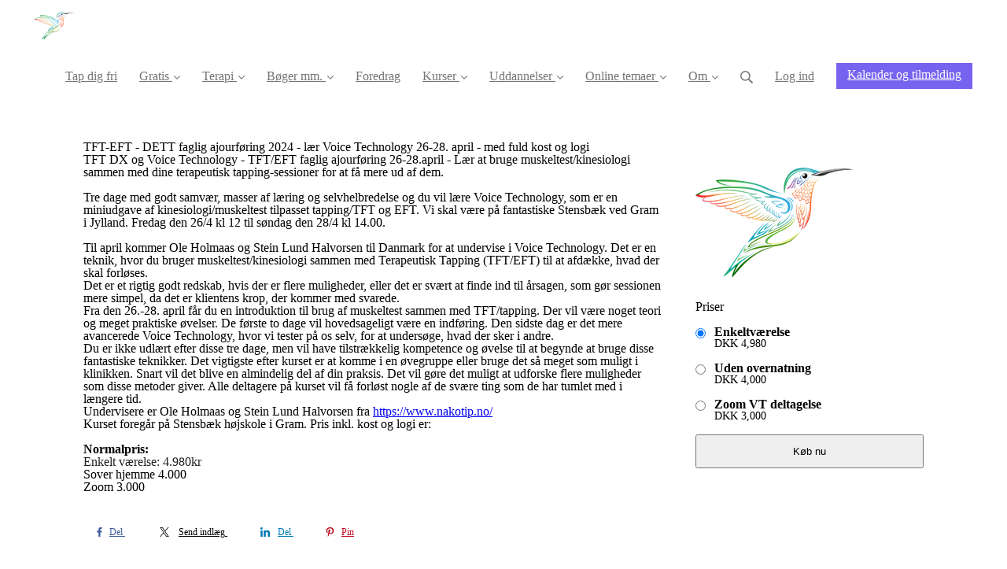

--- FILE ---
content_type: text/html; charset=utf-8
request_url: https://www.ifpf.dk/products/171047-TFT-EFT-supervision-2024-laer-Voice
body_size: 14737
content:
<!DOCTYPE html>
<html class="themed-content-root">
  <head><meta http-equiv="Content-Type" content="text/html; charset=UTF-8"><script>
//<![CDATA[

      var callbacks = []
      var waitingForLogincheck = true
      window.onLogincheckComplete = callback => {
        if (waitingForLogincheck) {
          callbacks.push(callback)
        } else {
          // Logincheck already done, call this now
          callback()
        }
      };

      function logincheck_request(url) {
        var lc = document.createElement('script'); lc.type = 'text/javascript'; lc.async = true; lc.src = url;
        var s = document.getElementsByTagName('script')[0]; s.parentNode.insertBefore(lc, s);
      }

      function logincheck_response(result) {
        if (result.token) {
          document.cookie = '_simplero_autologin=' + result.token + '; expires=' + new Date(new Date().getTime() + 1000*60).toUTCString() + '; SameSite=None; Secure';
          window.location.reload();
        } else if (result.autologin_url) {
          window.location.href = result.autologin_url;
        } else {
          callbacks.forEach(callback => callback())
          waitingForLogincheck = false
        }
      }

    logincheck_request('https://secure.simplero.com/logincheck.js?account_id=13417&return_to=https%3A%2F%2Fwww.ifpf.dk%2Fproducts%2F171047-TFT-EFT-supervision-2024-laer-Voice&site_id=9564');
//]]>
</script><script>
  /*! modernizr 3.6.0 (Custom Build) | MIT *
  * https://modernizr.com/download/?-webp-setclasses !*/
  !function(e,n,A){function o(e,n){return typeof e===n}function t(){var e,n,A,t,a,i,l;for(var f in r)if(r.hasOwnProperty(f)){if(e=[],n=r[f],n.name&&(e.push(n.name.toLowerCase()),n.options&&n.options.aliases&&n.options.aliases.length))for(A=0;A<n.options.aliases.length;A++)e.push(n.options.aliases[A].toLowerCase());for(t=o(n.fn,"function")?n.fn():n.fn,a=0;a<e.length;a++)i=e[a],l=i.split("."),1===l.length?Modernizr[l[0]]=t:(!Modernizr[l[0]]||Modernizr[l[0]]instanceof Boolean||(Modernizr[l[0]]=new Boolean(Modernizr[l[0]])),Modernizr[l[0]][l[1]]=t),s.push((t?"":"no-")+l.join("-"))}}function a(e){var n=u.className,A=Modernizr._config.classPrefix||"";if(c&&(n=n.baseVal),Modernizr._config.enableJSClass){var o=new RegExp("(^|\s)"+A+"no-js(\s|$)");n=n.replace(o,"$1"+A+"js$2")}Modernizr._config.enableClasses&&(n+=" "+A+e.join(" "+A),c?u.className.baseVal=n:u.className=n)}function i(e,n){if("object"==typeof e)for(var A in e)f(e,A)&&i(A,e[A]);else{e=e.toLowerCase();var o=e.split("."),t=Modernizr[o[0]];if(2==o.length&&(t=t[o[1]]),"undefined"!=typeof t)return Modernizr;n="function"==typeof n?n():n,1==o.length?Modernizr[o[0]]=n:(!Modernizr[o[0]]||Modernizr[o[0]]instanceof Boolean||(Modernizr[o[0]]=new Boolean(Modernizr[o[0]])),Modernizr[o[0]][o[1]]=n),a([(n&&0!=n?"":"no-")+o.join("-")]),Modernizr._trigger(e,n)}return Modernizr}var s=[],r=[],l={_version:"3.6.0",_config:{classPrefix:"",enableClasses:!0,enableJSClass:!0,usePrefixes:!0},_q:[],on:function(e,n){var A=this;setTimeout(function(){n(A[e])},0)},addTest:function(e,n,A){r.push({name:e,fn:n,options:A})},addAsyncTest:function(e){r.push({name:null,fn:e})}},Modernizr=function(){};Modernizr.prototype=l,Modernizr=new Modernizr;var f,u=n.documentElement,c="svg"===u.nodeName.toLowerCase();!function(){var e={}.hasOwnProperty;f=o(e,"undefined")||o(e.call,"undefined")?function(e,n){return n in e&&o(e.constructor.prototype[n],"undefined")}:function(n,A){return e.call(n,A)}}(),l._l={},l.on=function(e,n){this._l[e]||(this._l[e]=[]),this._l[e].push(n),Modernizr.hasOwnProperty(e)&&setTimeout(function(){Modernizr._trigger(e,Modernizr[e])},0)},l._trigger=function(e,n){if(this._l[e]){var A=this._l[e];setTimeout(function(){var e,o;for(e=0;e<A.length;e++)(o=A[e])(n)},0),delete this._l[e]}},Modernizr._q.push(function(){l.addTest=i}),Modernizr.addAsyncTest(function(){function e(e,n,A){function o(n){var o=n&&"load"===n.type?1==t.width:!1,a="webp"===e;i(e,a&&o?new Boolean(o):o),A&&A(n)}var t=new Image;t.onerror=o,t.onload=o,t.src=n}var n=[{uri:"[data-uri]",name:"webp"},{uri:"[data-uri]",name:"webp.alpha"},{uri:"[data-uri]",name:"webp.animation"},{uri:"[data-uri]",name:"webp.lossless"}],A=n.shift();e(A.name,A.uri,function(A){if(A&&"load"===A.type)for(var o=0;o<n.length;o++)e(n[o].name,n[o].uri)})}),t(),a(s),delete l.addTest,delete l.addAsyncTest;for(var p=0;p<Modernizr._q.length;p++)Modernizr._q[p]();e.Modernizr=Modernizr}(window,document);
</script>

    <meta charset="utf-8">
    <meta name="viewport" content="width=device-width, initial-scale=1">
    <style>.heading .heading__parent a:hover,.heading h1 a:hover,.heading .heading__parent a:focus,.heading h1 a:focus{color:#4f35ea}.heading .heading__parent a:active,.heading h1 a:active{color:#3b1ee8}:root{--color-body:                    #fff;--color-body-rgb:                255, 255, 255;--color-body-most-contrasted-neutral-10-white: #f3f2f5;--color-body-alternate-most-contrasted-neutral-10-white: #fff;--color-body-darken-5:           #f2f2f2;--color-body-darken-2:           #fafafa;--color-body-alternate:          #e0dbf7;--color-body-alternate-rgb:      224, 219, 247;--color-body-alternate-darken-10: #bcb1ee;--color-border:                  #e9e9e9;--color-border-opacity-10:       rgba(233,233,233,0.1);--color-border-opacity-20:       rgba(233,233,233,0.2);--color-border-focus:            #c2c2c2;--color-header-text:             #757575;--color-header-text-hover:       #4e4e4e;--color-header-text-active:      #282828;--color-header-text-least-contrasted-6: #efefef;--color-header-bg:               #fff;--color-header-announcement-bg:  #ffb07e;--color-header-announcement-contrast-9: #ff9350;--color-header-announcement-text: #fff;--color-header-border:            #e9e9e9;--color-transparent-header-text:  #fff;--color-transparent-header-text-active: #b3b3b3;--color-transparent-header-text-hover: #d9d9d9;--color-primary:                 #7763ef;--color-primary-transparentize-88: rgba(119,99,239,0.12);--color-primary-rgb:             119, 99, 239;--color-primary-darken-10:       #4f35ea;--color-primary-lighten-10:      #9f91f4;--color-primary-hover:           #4f35ea;--color-primary-active:          #3b1ee8;--color-primary-most-contrasted-white-black: #000;--color-secondary:               #141414;--color-text:                    #343434;--color-text-most-contrasted-white-black: #fff;--color-text-opacity-10:         rgba(52,52,52,0.1);--color-text-opacity-20:         rgba(52,52,52,0.2);--color-text-alternate:          #7a7a7a;--color-text-alternate-darken-5: #6d6d6d;--color-text-alternate-darken-10: #616161;--color-text-alternate-lighten-20: #adadad;--color-text-alternate-light:     #bababa;--color-text-alternate-hover:    #535353;--color-text-alternate-active:   #2d2d2d;--color-heading:                 #111;--color-heading-rgba-15:         rgba(17,17,17,0.15);--color-heading-rgba-80:         rgba(17,17,17,0.8);--color-button-bg:               #7763ef;--color-button-text:             #fff;--color-border-grey:             #ccc;--color-success:                 #ddd6fe;--color-error:                   #ad3030;--color-search-highlight:        rgba(34,77,80,0.1);--heading-font-family:           Inria Serif,Helvetica,Arial,Verdana,Trebuchet MS,sans-serif;--heading-font-weight:           700;--heading-line-height:           1.4;--button-font-family:           Inria Serif,Helvetica,Arial,Verdana,Trebuchet MS,sans-serif;--button-font-weight:           700;--site-width:                    1200px;--neutral:                       #111;--neutral-80:                    #343434;--neutral-60:                    #4e4e4e;--neutral-40:                    #676767;--neutral-20:                    #CFCDD6;--neutral-15:                    #DBD9E0;--neutral-10:                    #F3F2F5;--neutral-5:                     #FAFAFB;--neutral-alternate:             #111;--neutral-alternate-80:          #7a7a7a;--neutral-alternate-60:          #949494;--neutral-alternate-40:          #adadad;--border-radius-sm:              2px;--border-radius-md:              3px;--border-radius-lg:              4px;--section-spacing:               2.75rem;--section-spacing-xs:            0;--section-spacing-small:         1rem;--section-spacing-large:         4.125rem;--section-spacing-xlarge:        5.5rem;--section-spacing-mobile:        1rem;--base-font-size:                16px;--base-font-family:              DM Sans,Helvetica,Arial,Verdana,Trebuchet MS,sans-serif;--base-line-height:              1.6;--base-line-height-computed:     1.6rem;--comment-avatar-size:           36px;--comment-avatar-spacing:        .9375rem;--comment-spacing:               1.25rem;--header-height:                 5rem;--header-padding-vertical:       .625rem;--header-padding-horizontal:     .875rem;--header-font-size:              16px;--header-brand-inner-height:     3.125rem;--header-inner-height:           2.5rem;--grid-gutter:                   2.75rem;--sidebar-nav-padding-base:      .75rem;--sidebar-nav-padding-per-level: .75rem;--color-sidebar-link:            #757575;--color-sidebar-link-hover:      #4e4e4e;--color-sidebar-link-active:     #282828;--color-primary-body-mix:        #bbb1f7;--color-sidebar-text:            #757575;--header-brand-padding-vertical: .3125rem;--footer-bg:                     #7763ef;--footer-bg-contrasted-8:        #e3e3e3;--footer-bg-contrasted-16:       #f7f7f7;--footer-color:                  #cfcfcf;--footer-color-bg-mix-67:        #b2abda;--footer-nav-font-size:          1rem;--footer-company-font-size:      .875rem;--color-button-bg:               #7763ef;--color-button-bg-opacity-075:   rgba(119,99,239,0.075);--color-button-bg-hover:         #4f35ea;--color-button-bg-active:        #3b1ee8;--grid-gutter:                   2.75rem;--grid-gutter-mobile:            1rem;--vjs-color:                     #7763ef;--vjs-control-hover-color:       #7763ef;--section-spacing-responsive:    var(--section-spacing-mobile)}@media (min-width: 481px){:root{--section-spacing-responsive: var(--section-spacing)}}.heading h1 a{color:var(--color-heading)}.site-header .site-header__nav>li.site-header__nav__item--cta>a.btn--solid{border-color:#7763ef;background:#7763ef;color:#fff}.site-header .site-header__nav>li.site-header__nav__item--cta>a.btn--outline{border-color:#7763ef;color:#7763ef}.site-header .site-header__nav>li.site-header__nav__item--cta>a.btn--outline.btn--no-focus:focus:not(:disabled):not(:hover):not(:active){border-color:#7763ef;color:#7763ef;background:transparent}.site-header .site-header__nav>li.site-header__nav__item--cta>a.btn--solid:hover:not(:disabled),.site-header .site-header__nav>li.site-header__nav__item--cta>a.btn--solid:focus:not(:disabled),.site-header .site-header__nav>li.site-header__nav__item--cta>a.btn--outline:hover:not(:disabled),.site-header .site-header__nav>li.site-header__nav__item--cta>a.btn--outline:focus:not(:disabled){color:#fff;border-color:#634ced;background:#634ced}.site-header .site-header__nav>li.site-header__nav__item--cta>a.btn--solid:active:not(:disabled),.site-header .site-header__nav>li.site-header__nav__item--cta>a.btn--outline:active:not(:disabled){color:#fff;border-color:#4f35ea;background:#4f35ea}@media (min-width: 950px){.site-header--style-breathe .site-header__nav .site-header__nav__item__label{position:relative}.site-header--style-breathe .site-header__nav .site-header__nav__item__label:before{content:'';position:absolute;bottom:0px;left:0;width:0;height:2px;background:var(--footer-color);transform:translateZ(0px);transition:all 0.15s}.site-header--style-breathe .site-header__nav:hover .site-header__nav__item__label:before{left:0;width:100%}}.btn--success.btn--solid{border-color:#ddd6fe;background:#ddd6fe;color:#fff}.btn--success.btn--outline{border-color:#ddd6fe;color:#ddd6fe}.btn--success.btn--outline.btn--no-focus:focus:not(:disabled):not(:hover):not(:active){border-color:#ddd6fe;color:#ddd6fe;background:transparent}.btn--success.btn--solid:hover:not(:disabled),.btn--success.btn--solid:focus:not(:disabled),.btn--success.btn--outline:hover:not(:disabled),.btn--success.btn--outline:focus:not(:disabled){color:#fff;border-color:#c8bdfd;background:#c8bdfd}.btn--success.btn--solid:active:not(:disabled),.btn--success.btn--outline:active:not(:disabled){color:#fff;border-color:#b4a4fd;background:#b4a4fd}.btn--alternate.btn--solid{border-color:#7a7a7a;background:#7a7a7a;color:#fff}.btn--alternate.btn--outline{border-color:#7a7a7a;color:#7a7a7a}.btn--alternate.btn--outline.btn--no-focus:focus:not(:disabled):not(:hover):not(:active){border-color:#7a7a7a;color:#7a7a7a;background:transparent}.btn--alternate.btn--solid:hover:not(:disabled),.btn--alternate.btn--solid:focus:not(:disabled),.btn--alternate.btn--outline:hover:not(:disabled),.btn--alternate.btn--outline:focus:not(:disabled){color:#fff;border-color:#6d6d6d;background:#6d6d6d}.btn--alternate.btn--solid:active:not(:disabled),.btn--alternate.btn--outline:active:not(:disabled){color:#fff;border-color:#616161;background:#616161}.cc-window{border:1px solid #e9e9e9}.cc-highlight .cc-btn:first-child{background-color:#ddd6fe;border-color:#ddd6fe;color:#ffffff}
</style>
    

    <link rel="preload" href="https://fonts.googleapis.com/css?family=Inria%20Serif:400,400italic,500,600,700,700italic,800|DM%20Sans:400,400italic,500,600,700,700italic,800&amp;display=swap" as="style" onload="this.onload=null;this.rel='stylesheet'">
<noscript><link rel="stylesheet" href="https://fonts.googleapis.com/css?family=Inria%20Serif:400,400italic,500,600,700,700italic,800|DM%20Sans:400,400italic,500,600,700,700italic,800&amp;display=swap"></noscript>


    <title>TFT-EFT - DETT faglig ajourføring 2024 - lær Voice Technology 26-28. april - med fuld kost og logi </title>
    
  <link rel="alternate" type="application/rss+xml" title="Læs" href="https://www.ifpf.dk/blog.xml"><link rel="shortcut icon" type="image/x-icon" href="https://us.simplerousercontent.net/uploads/asset/file/10695179/logo.png"><meta property="og:site_name" content="Institut for Psykosomatik og Følelsesforløsning"><meta name="twitter:image" content="https://img.simplerousercontent.net/scaled_image/10695179/45707b2d80e9ec9c2de2563948dd75b882f0eda9/logo-200w-200h.png"><meta property="og:image" content="https://img.simplerousercontent.net/scaled_image/10695179/45707b2d80e9ec9c2de2563948dd75b882f0eda9/logo-200w-200h.png"><meta property="og:type" content="product"><meta name="twitter:card" content="summary_large_image"><meta name="title" property="title" content="TFT-EFT - DETT faglig ajourføring 2024 - lær Voice Technology 26-28. april - med fuld kost og logi"><meta property="og:title" content="TFT-EFT - DETT faglig ajourføring 2024 - lær Voice Technology 26-28. april - med fuld kost og logi"><meta name="twitter:title" content="TFT-EFT - DETT faglig ajourføring 2024 - lær Voice Technology 26-28. april - med fuld kost og logi"><meta property="og:url" content="https://www.ifpf.dk/products/171047-TFT-EFT-DETT-faglig-ajourfoering-2024"><meta name="twitter:url" content="https://www.ifpf.dk/products/171047-TFT-EFT-DETT-faglig-ajourfoering-2024"><meta name="description" property="description" content="Tre dage med godt samvær, masser af læring og selvhelbredelse og du vil lære Voice Technology, som er en miniudgave af kinesiologi/muskeltest tilpa..."><meta property="og:description" content="Tre dage med godt samvær, masser af læring og selvhelbredelse og du vil lære Voice Technology, som er en miniudgave af kinesiologi/muskeltest tilpa..."><meta name="twitter:description" content="Tre dage med godt samvær, masser af læring og selvhelbredelse og du vil lære Voice Technology, som er en miniudgave af kinesiologi/muskeltest tilpa..."><link rel="canonical" href="https://www.ifpf.dk/products/171047-TFT-EFT-DETT-faglig-ajourfoering-2024"><meta name="csrf-param" content="authenticity_token">
<meta name="csrf-token" content="cFmUHZSp1xeaut1OPb2rjKsu6oLwr3M3uuBp7egQ8uaPciuf4TmWWQxw0_EG1GwV8Q7cBM2XOhYhPQt_nr527w"><script src="https://assets0.simplero.com/packs/vite/assets/jquery-Be9y8_BM.js" crossorigin="anonymous" type="module"></script>
<script src="https://assets0.simplero.com/packs/vite/assets/site-6_odTNe6.js" crossorigin="anonymous" type="module"></script>
<script src="https://assets0.simplero.com/packs/vite/assets/index-DcYAVA1K.js" crossorigin="anonymous" type="module"></script>
<script src="https://assets0.simplero.com/packs/vite/assets/index-C6JJ3U91.js" crossorigin="anonymous" type="module"></script>
<script src="https://assets0.simplero.com/packs/vite/assets/index-DG5QY38R.js" crossorigin="anonymous" type="module"></script>
<script src="https://assets0.simplero.com/packs/vite/assets/index-D895Aty8.js" crossorigin="anonymous" type="module"></script><link rel="modulepreload" href="https://assets0.simplero.com/packs/vite/assets/jquery-BUhUPmkV.js" as="script" crossorigin="anonymous">
<link rel="modulepreload" href="https://assets0.simplero.com/packs/vite/assets/_commonjsHelpers-BosuxZz1.js" as="script" crossorigin="anonymous">
<link rel="modulepreload" href="https://assets0.simplero.com/packs/vite/assets/site_editor-B4iQNOnB.js" as="script" crossorigin="anonymous">
<link rel="modulepreload" href="https://assets0.simplero.com/packs/vite/assets/index-BCh9TbPA.js" as="script" crossorigin="anonymous">
<link rel="modulepreload" href="https://assets0.simplero.com/packs/vite/assets/index-Cs43UzcD.js" as="script" crossorigin="anonymous">
<link rel="modulepreload" href="https://assets0.simplero.com/packs/vite/assets/checkboxes_group-Dox2lhft.js" as="script" crossorigin="anonymous">
<link rel="modulepreload" href="https://assets0.simplero.com/packs/vite/assets/add_params_to_url-C51MF6Vc.js" as="script" crossorigin="anonymous">
<link rel="modulepreload" href="https://assets0.simplero.com/packs/vite/assets/field_wrapper-DF-BbDjI.js" as="script" crossorigin="anonymous">
<link rel="modulepreload" href="https://assets0.simplero.com/packs/vite/assets/index-BbJyseVh.js" as="script" crossorigin="anonymous">
<link rel="modulepreload" href="https://assets0.simplero.com/packs/vite/assets/intl_phone-IM89LMyA.js" as="script" crossorigin="anonymous">
<link rel="modulepreload" href="https://assets0.simplero.com/packs/vite/assets/timer-0VCabdim.js" as="script" crossorigin="anonymous">
<link rel="modulepreload" href="https://assets0.simplero.com/packs/vite/assets/index-CFyaNGSQ.js" as="script" crossorigin="anonymous">
<link rel="modulepreload" href="https://assets0.simplero.com/packs/vite/assets/preload-helper-Bc7v_Ddp.js" as="script" crossorigin="anonymous">
<link rel="modulepreload" href="https://assets0.simplero.com/packs/vite/assets/dom-B8sbAOCx.js" as="script" crossorigin="anonymous">
<link rel="modulepreload" href="https://assets0.simplero.com/packs/vite/assets/index-SuzqRTwP.js" as="script" crossorigin="anonymous">
<link rel="modulepreload" href="https://assets0.simplero.com/packs/vite/assets/process_response-B2k77-MR.js" as="script" crossorigin="anonymous">
<link rel="modulepreload" href="https://assets0.simplero.com/packs/vite/assets/api-BxPNj0Ts.js" as="script" crossorigin="anonymous">
<link rel="modulepreload" href="https://assets0.simplero.com/packs/vite/assets/index-BMwMmqZ9.js" as="script" crossorigin="anonymous">
<link rel="modulepreload" href="https://assets0.simplero.com/packs/vite/assets/rails-ujs-DdjBENKs.js" as="script" crossorigin="anonymous">
<link rel="modulepreload" href="https://assets0.simplero.com/packs/vite/assets/video.es-BNhmfgp8.js" as="script" crossorigin="anonymous">
<link rel="modulepreload" href="https://assets0.simplero.com/packs/vite/assets/___vite-browser-external_commonjs-proxy-DRaEfepn.js" as="script" crossorigin="anonymous"><link rel="stylesheet" href="https://assets0.simplero.com/packs/vite/assets/site-Bu490IGQ.css" media="all">
<link rel="stylesheet" href="https://assets0.simplero.com/packs/vite/assets/index-DK02_PWI.css" media="all">
<link rel="stylesheet" href="https://assets0.simplero.com/packs/vite/assets/index-CJmG_Nqz.css" media="all">
<link rel="stylesheet" href="https://assets0.simplero.com/packs/vite/assets/index-D3XppOMp.css" media="all">
<link rel="stylesheet" href="https://assets0.simplero.com/packs/vite/assets/index-BOhkefk5.css" media="all">
<link rel="stylesheet" href="https://assets0.simplero.com/packs/vite/assets/index-BjHNrlMn.css" media="all">
<link rel="stylesheet" href="https://assets0.simplero.com/packs/vite/assets/checkboxes_group-DT3_OuZ7.css" media="all">
<link rel="stylesheet" href="https://assets0.simplero.com/packs/vite/assets/field_wrapper-BbaCoj7i.css" media="all">
<link rel="stylesheet" href="https://assets0.simplero.com/packs/vite/assets/index-woUO3tWC.css" media="all">
<link rel="stylesheet" href="https://assets0.simplero.com/packs/vite/assets/index-ndzvY1vf.css" media="all"><link rel="stylesheet" href="https://assets0.simplero.com/packs/vite/assets/index-BN5U5lZU.css" media="all">
<link rel="stylesheet" href="https://assets0.simplero.com/packs/vite/assets/index-B0m8wffa.css" media="all">
<link rel="stylesheet" href="https://assets0.simplero.com/packs/vite/assets/index-CQ1xjNj3.css" media="all">
<link rel="stylesheet" href="https://assets0.simplero.com/packs/vite/assets/index-BZztvbEB.css" media="all"><script>function simpleroJSCode40682f90d9ab71e14a991f53a65d82dc52c332cc() {
  try {
    (function(w,d,s,l,i){w[l]=w[l]||[];w[l].push({'gtm.start':
new Date().getTime(),event:'gtm.js'});var f=d.getElementsByTagName(s)[0],
j=d.createElement(s),dl=l!='dataLayer'?'&l='+l:'';j.async=true;j.src=
'https://www.googletagmanager.com/gtm.js?id='+i+dl;f.parentNode.insertBefore(j,f);
})(window,document,'script','dataLayer','GTM-PTMJ9KDN');

  } catch(err) { console.log('an error occurred while running your js', err) }
}

function simpleroJSCode40682f90d9ab71e14a991f53a65d82dc52c332ccWrapper() {
  if (typeof simpleroCookieConsent == 'undefined') {
    console.log("simpleroCookieConsent is undefined, running provided JS anyway.")
    simpleroJSCode40682f90d9ab71e14a991f53a65d82dc52c332cc()
  } else {
    simpleroCookieConsent.whenCookiesAllowed(simpleroJSCode40682f90d9ab71e14a991f53a65d82dc52c332cc)
  }
}

// Wait for the document to be ready, otherwise simpleroCookieConsent may not be defined yet.
if (typeof simpleroCookieConsent != 'undefined' || document.readyState === "complete" || document.readyState === "loaded") {
  simpleroJSCode40682f90d9ab71e14a991f53a65d82dc52c332ccWrapper()
} else {
  document.addEventListener('DOMContentLoaded', simpleroJSCode40682f90d9ab71e14a991f53a65d82dc52c332ccWrapper)
}
</script><script>function simpleroJSCodea0a53c62f0adadb5a8408c1cd7d6d20085f64552() {
  try {
    if (window.gtag) {
  gtag('event', 'view_item', { 'items': [{"id":"171047","sku":"171047","name":"TFT-EFT - DETT faglig ajourføring 2024 - lær Voice Technology 26-28. april - med fuld kost og logi ","price":null,"quantity":null}]})
} else if (window.dataLayer) {
  dataLayer.push({ event: 'view_item', ecommerce: { items: [{"id":"171047","sku":"171047","name":"TFT-EFT - DETT faglig ajourføring 2024 - lær Voice Technology 26-28. april - med fuld kost og logi ","price":null,"quantity":null}]}})
}

  } catch(err) { console.log('an error occurred while running your js', err) }
}

function simpleroJSCodea0a53c62f0adadb5a8408c1cd7d6d20085f64552Wrapper() {
  if (typeof simpleroCookieConsent == 'undefined') {
    console.log("simpleroCookieConsent is undefined, running provided JS anyway.")
    simpleroJSCodea0a53c62f0adadb5a8408c1cd7d6d20085f64552()
  } else {
    simpleroCookieConsent.whenCookiesAllowed(simpleroJSCodea0a53c62f0adadb5a8408c1cd7d6d20085f64552)
  }
}

// Wait for the document to be ready, otherwise simpleroCookieConsent may not be defined yet.
if (typeof simpleroCookieConsent != 'undefined' || document.readyState === "complete" || document.readyState === "loaded") {
  simpleroJSCodea0a53c62f0adadb5a8408c1cd7d6d20085f64552Wrapper()
} else {
  document.addEventListener('DOMContentLoaded', simpleroJSCodea0a53c62f0adadb5a8408c1cd7d6d20085f64552Wrapper)
}
</script><!-- Google tag (gtag.js) -->
<script async src="https://www.googletagmanager.com/gtag/js?id=G-LFG7Y722CK"></script>
<script>
  window.dataLayer = window.dataLayer || [];
  function gtag(){dataLayer.push(arguments);}
  gtag('js', new Date());

  gtag('config', 'G-LFG7Y722CK');
</script>

<!-- Google tag (gtag.js) -->
<script async src="https://www.googletagmanager.com/gtag/js?id=AW-954836093"></script>
<script>
  window.dataLayer = window.dataLayer || [];
  function gtag(){dataLayer.push(arguments);}
  gtag('js', new Date());

  gtag('config', 'AW-954836093');
</script>

<script>
  (function(m,a,k,e,i,n,f) {
	  if(typeof MI !== 'undefined'){return};
    m['MakeInfluenceObject']=i;m[i]=m[i]||{q:[]},
    m[i]=new Proxy(m[i],{get:function(t,p,r){return t.hasOwnProperty(p)
    ?t[p]:function(){m[i].q.push({n:p,a:arguments})}}}),n=a.createElement(k),
    f=a.getElementsByTagName(k)[0],n.async=1,n.src=e+'?'+Math.floor(new Date()
    /864e5);f.parentNode.insertBefore(n,f);
  })(window,document,'script','//scripts.makeinfluence.com/a.js', 'MI');

  MI.set('business_id', 'b663133d-2c8d-4abd-bfd1-a84278add15d');
  MI.send('pageview');
</script>
<script>function simpleroJSCode1dba7e7b6846b0c7fd60d99cf2bf5017066ff3cd() {
  try {
    !function(f,b,e,v,n,t,s) {if(f.fbq)return;n=f.fbq=function(){n.callMethod?  n.callMethod.apply(n,arguments):n.queue.push(arguments)}; if(!f._fbq)f._fbq=n;n.push=n;n.loaded=!0;n.version='2.0'; n.queue=[];t=b.createElement(e);t.async=!0; t.src=v;s=b.getElementsByTagName(e)[0]; s.parentNode.insertBefore(t,s)}(window, document,'script', 'https://connect.facebook.net/en_US/fbevents.js'); fbq('init', '829222998574089', {"ct":"columbus","st":"oh","zp":"43215","country":"us"});
 
fbq('track', 'ViewContent', {"content_name":"TFT-EFT - DETT faglig ajourføring 2024 - lær Voice Technology 26-28. april - med fuld kost og logi ","content_ids":[171047],"content_type":"product"}, { eventID: '829222998574089_fzdocvjv53ourl2o' }); fbq('track', 'PageView', {}, { eventID: '829222998574089_fzdocvjv53ourl2o' });
  } catch(err) { console.log('an error occurred while running your js', err) }
}

function simpleroJSCode1dba7e7b6846b0c7fd60d99cf2bf5017066ff3cdWrapper() {
  if (typeof simpleroCookieConsent == 'undefined') {
    console.log("simpleroCookieConsent is undefined, running provided JS anyway.")
    simpleroJSCode1dba7e7b6846b0c7fd60d99cf2bf5017066ff3cd()
  } else {
    simpleroCookieConsent.whenCookiesAllowed(simpleroJSCode1dba7e7b6846b0c7fd60d99cf2bf5017066ff3cd)
  }
}

// Wait for the document to be ready, otherwise simpleroCookieConsent may not be defined yet.
if (typeof simpleroCookieConsent != 'undefined' || document.readyState === "complete" || document.readyState === "loaded") {
  simpleroJSCode1dba7e7b6846b0c7fd60d99cf2bf5017066ff3cdWrapper()
} else {
  document.addEventListener('DOMContentLoaded', simpleroJSCode1dba7e7b6846b0c7fd60d99cf2bf5017066ff3cdWrapper)
}
</script></head>
  <body class="scrolltop template template--product sticky-header nav-top " data-cookie-consent-manager='{"consentType":"opt_in","countryCode":"US","createConsentRecordURL":"https://www.ifpf.dk/cookie_consent_records/create","content":{"href":"https://simplero.com/privacy-policy","header":"Cookies used on the website!","message":"This website uses cookies to ensure you get the best experience on our website.","dismiss":"Got it!","allow":"Allow cookies","deny":"Decline","link":"Learn more","policy":"Cookie Policy"},"position":"bottom-left","layout":"block","popupBg":"#ffffff","popupText":"#343434","buttonBg":"#ddd6fe","buttonText":"#ffffff"}' data-simplero-object-id="" data-simplero-render-mode=""><noscript><iframe src="https://www.googletagmanager.com/ns.html?id=GTM-PTMJ9KDN" height="0" width="0" style="display:none;visibility:hidden"></iframe></noscript>

    
      







  <header class="site-header site-header--sm site-header--style-">
    



    <div class="wrapper">
      <a class="site-header__brand" href="/"><picture><source srcset="https://img.simplerousercontent.net/scaled_image/10695179/3d9d95e3de7a38384c3f4b51340e3a9919723322/logo-200w-200h.webp" type="image/webp"></source><img alt="Institut for Psykosomatik og Følelsesforløsning logo" class="" src="https://img.simplerousercontent.net/scaled_image/10695179/45707b2d80e9ec9c2de2563948dd75b882f0eda9/logo-200w-200h.png" width="200" height="200"></picture>
          </a>
      <a href="javascript:void(0)" class="site-header__nav-toggle">
        <span class="site-header__nav-toggle__open"><svg class="icon--size-" xmlns="http://www.w3.org/2000/svg" x="0" y="0" width="20" height="20" viewbox="0 0 20 20"><path fill="currentColor" d="M18.5 10.5c0 .3-.2.5-.5.5H2c-.3 0-.5-.2-.5-.5v-1c0-.3.2-.5.5-.5h16c.3 0 .5.2.5.5v1zm0 5c0-.3-.2-.5-.5-.5H2c-.3 0-.5.2-.5.5v1c0 .3.2.5.5.5h16c.3 0 .5-.2.5-.5v-1zm0-12c0-.3-.2-.5-.5-.5H2c-.3 0-.5.2-.5.5v1c0 .3.2.5.5.5h16c.3 0 .5-.2.5-.5v-1z"></path></svg></span>
        <span class="site-header__nav-toggle__close"><svg class="icon--size-" xmlns="http://www.w3.org/2000/svg" x="0" y="0" width="20" height="20" viewbox="0 0 20 20"><path fill="currentColor" d="M11.4 10l5.7-5.7c.2-.2.2-.5 0-.7l-.7-.7c-.2-.2-.5-.2-.7 0L10 8.6 4.3 2.9c-.2-.2-.5-.2-.7 0l-.7.7c-.2.2-.2.5 0 .7L8.6 10l-5.7 5.7c-.2.2-.2.5 0 .7l.7.7c.2.2.5.2.7 0l5.7-5.7 5.7 5.7c.2.2.5.2.7 0l.7-.7c.2-.2.2-.5 0-.7L11.4 10z"></path></svg></span>
      </a>

      <nav class="site-header--mobile-closed__hidden">
        <ul class="site-header__nav">
          
            
            
            

            <li class="site-header__nav__item site-header__nav__item--type-product site-header__nav__item--product--246738" id="site-header__nav__item__1575072">
              <a href="https://www.ifpf.dk/products/246738">
                
                <span class="site-header__nav__item__label">Tap dig fri</span> 
                
              </a></li>
          
            
            
            

            <li class="site-header__nav__item site-header__nav__item--type-page_group site-header__nav__item--page_group site-header__nav__item--has-dropdown " id="site-header__nav__item__810465">
              <a href="https://www.ifpf.dk/minikurser">
                
                <span class="site-header__nav__item__label">Gratis</span> 
                <svg class="icon--size-" xmlns="http://www.w3.org/2000/svg" version="1.1" x="0" y="0" width="8" height="5" viewbox="0 0 8 5"><path fill="currentColor" d="M7.1.2c.1-.1.1-.1.2-.1s.2 0 .2.1l.4.4c.1.2.1.3 0 .5L4.2 4.8s-.1.1-.2.1-.2 0-.2-.1L.1 1.1C0 .9 0 .8.1.6L.5.2C.6.1.6.1.7.1S.9.1.9.2L4 3.3 7.1.2z"></path></svg>
              </a><ul class="site-header__dropdown site-header__dropdown--left"><li class="site-header__dropdown__item
  ">
  <a href="https://www.ifpf.dk/minikurser">
    <span class="site-header__dropdown__item__label">Minikurser</span> 
  </a></li>
<li class="site-header__dropdown__item
  ">
  <a href="https://www.podbean.com/podcast-detail/k8mee-2c65f0/Din-Bevidste-Krop-Podcast" target="_blank">
    <span class="site-header__dropdown__item__label">Lyt - Din bevidste krop</span> 
  </a></li>
<li class="site-header__dropdown__item
  ">
  <a href="https://podcasts.apple.com/de/podcast/traume-terapi/id1514908585" target="_blank">
    <span class="site-header__dropdown__item__label">Lyt - Traumeterapi</span> 
  </a></li>
<li class="site-header__dropdown__item
  ">
  <a href="https://www.ifpf.dk/se">
    <span class="site-header__dropdown__item__label">Se</span> 
  </a></li>
</ul></li>
          
            
            
            

            <li class="site-header__nav__item site-header__nav__item--type-page_group site-header__nav__item--page_group site-header__nav__item--has-dropdown " id="site-header__nav__item__993316">
              <a href="https://www.ifpf.dk/terapeutliste">
                
                <span class="site-header__nav__item__label">Terapi</span> 
                <svg class="icon--size-" xmlns="http://www.w3.org/2000/svg" version="1.1" x="0" y="0" width="8" height="5" viewbox="0 0 8 5"><path fill="currentColor" d="M7.1.2c.1-.1.1-.1.2-.1s.2 0 .2.1l.4.4c.1.2.1.3 0 .5L4.2 4.8s-.1.1-.2.1-.2 0-.2-.1L.1 1.1C0 .9 0 .8.1.6L.5.2C.6.1.6.1.7.1S.9.1.9.2L4 3.3 7.1.2z"></path></svg>
              </a><ul class="site-header__dropdown site-header__dropdown--left"><li class="site-header__dropdown__item
  ">
  <a href="https://www.ifpf.dk/terapeutliste">
    <span class="site-header__dropdown__item__label">Terapeutliste</span> 
  </a></li>
<li class="site-header__dropdown__item
  ">
  <a href="https://www.ifpf.dk/egenterapi">
    <span class="site-header__dropdown__item__label">Egenterapi</span> 
  </a></li>
<li class="site-header__dropdown__item
  ">
  <a href="https://www.ifpf.dk/lars-mygind-terapeut">
    <span class="site-header__dropdown__item__label">Lars Mygind</span> 
  </a></li>
<li class="site-header__dropdown__item
  ">
  <a href="https://nadiazarling.dk" target="_blank">
    <span class="site-header__dropdown__item__label">Nadia Zarling Kamel </span> 
  </a></li>
</ul></li>
          
            
            
            

            <li class="site-header__nav__item site-header__nav__item--type-page_group site-header__nav__item--page_group site-header__nav__item--has-dropdown " id="site-header__nav__item__993317">
              <a href="https://www.ifpf.dk/products/182756-Din-Bevidste-Krop-bog-lydbog-ebog">
                
                <span class="site-header__nav__item__label">Bøger mm.</span> 
                <svg class="icon--size-" xmlns="http://www.w3.org/2000/svg" version="1.1" x="0" y="0" width="8" height="5" viewbox="0 0 8 5"><path fill="currentColor" d="M7.1.2c.1-.1.1-.1.2-.1s.2 0 .2.1l.4.4c.1.2.1.3 0 .5L4.2 4.8s-.1.1-.2.1-.2 0-.2-.1L.1 1.1C0 .9 0 .8.1.6L.5.2C.6.1.6.1.7.1S.9.1.9.2L4 3.3 7.1.2z"></path></svg>
              </a><ul class="site-header__dropdown site-header__dropdown--left"><li class="site-header__dropdown__item
  ">
  <a href="https://www.ifpf.dk/products/182756-Din-Bevidste-Krop-bog-lydbog-ebog" target="_blank">
    <span class="site-header__dropdown__item__label">Din Bevidste Krop</span> 
  </a></li>
<li class="site-header__dropdown__item
  ">
  <a href="https://www.ifpf.dk/products/238255-Din-intelligente-krop-en-naturlig">
    <span class="site-header__dropdown__item__label">Din intelligente krop</span> 
  </a></li>
<li class="site-header__dropdown__item
  ">
  <a href="https://www.ifpf.dk/products/238251-Fra-kraeft-til-kraft-af-Trine-Helgerud">
    <span class="site-header__dropdown__item__label">Fra kræft til kraft</span> 
  </a></li>
<li class="site-header__dropdown__item
  ">
  <a href="https://www.ifpf.dk/products/238248-Healing-med-hjertet-af-Paula-Courtau-bog">
    <span class="site-header__dropdown__item__label">Healing med hjertet</span> 
  </a></li>
<li class="site-header__dropdown__item
  ">
  <a href="https://www.ifpf.dk/products/50947">
    <span class="site-header__dropdown__item__label">Tankefeltterapi og EFT</span> 
  </a></li>
<li class="site-header__dropdown__item
  ">
  <a href="https://www.ifpf.dk/products/245917-Rejsen-af-Brandon-Bays">
    <span class="site-header__dropdown__item__label">Rejsen</span> 
  </a></li>
<li class="site-header__dropdown__item
  ">
  <a href="https://www.ifpf.dk/products/228400">
    <span class="site-header__dropdown__item__label">Skrigepuder</span> 
  </a></li>
</ul></li>
          
            
            
            

            <li class="site-header__nav__item site-header__nav__item--type-page site-header__nav__item--page--foredrag" id="site-header__nav__item__998761">
              <a href="https://www.ifpf.dk/foredrag">
                
                <span class="site-header__nav__item__label">Foredrag</span> 
                
              </a></li>
          
            
            
            

            <li class="site-header__nav__item site-header__nav__item--type-page_group site-header__nav__item--page_group site-header__nav__item--has-dropdown " id="site-header__nav__item__993313">
              <a href="https://www.ifpf.dk/grundkursus-tapping">
                
                <span class="site-header__nav__item__label">Kurser</span> 
                <svg class="icon--size-" xmlns="http://www.w3.org/2000/svg" version="1.1" x="0" y="0" width="8" height="5" viewbox="0 0 8 5"><path fill="currentColor" d="M7.1.2c.1-.1.1-.1.2-.1s.2 0 .2.1l.4.4c.1.2.1.3 0 .5L4.2 4.8s-.1.1-.2.1-.2 0-.2-.1L.1 1.1C0 .9 0 .8.1.6L.5.2C.6.1.6.1.7.1S.9.1.9.2L4 3.3 7.1.2z"></path></svg>
              </a><ul class="site-header__dropdown site-header__dropdown--left"><li class="site-header__dropdown__item
  ">
  <a href="https://www.ifpf.dk/grundkursus-tapping">
    <span class="site-header__dropdown__item__label">Grundkursus Tapping</span> 
  </a></li>
<li class="site-header__dropdown__item
  ">
  <a href="https://www.ifpf.dk/grundkursuspstm">
    <span class="site-header__dropdown__item__label">Grundkursus PSTM</span> 
  </a></li>
<li class="site-header__dropdown__item
  ">
  <a href="https://www.ifpf.dk/grundkursus-tbt">
    <span class="site-header__dropdown__item__label">Grundkursus TBT</span> 
  </a></li>
<li class="site-header__dropdown__item
  ">
  <a href="https://www.ifpf.dk/page/568004" target="_blank">
    <span class="site-header__dropdown__item__label">Den Terapeutiske Tekst</span> 
  </a></li>
<li class="site-header__dropdown__item
  ">
  <a href="https://www.ifpf.dk/product_categories/69270">
    <span class="site-header__dropdown__item__label">Online kurser</span> 
  </a></li>
</ul></li>
          
            
            
            

            <li class="site-header__nav__item site-header__nav__item--type-page_group site-header__nav__item--page_group site-header__nav__item--has-dropdown " id="site-header__nav__item__993314">
              <a href="https://www.ifpf.dk/tapping-terapeut">
                
                <span class="site-header__nav__item__label">Uddannelser</span> 
                <svg class="icon--size-" xmlns="http://www.w3.org/2000/svg" version="1.1" x="0" y="0" width="8" height="5" viewbox="0 0 8 5"><path fill="currentColor" d="M7.1.2c.1-.1.1-.1.2-.1s.2 0 .2.1l.4.4c.1.2.1.3 0 .5L4.2 4.8s-.1.1-.2.1-.2 0-.2-.1L.1 1.1C0 .9 0 .8.1.6L.5.2C.6.1.6.1.7.1S.9.1.9.2L4 3.3 7.1.2z"></path></svg>
              </a><ul class="site-header__dropdown site-header__dropdown--left"><li class="site-header__dropdown__item
  ">
  <a href="https://www.ifpf.dk/tapping-terapeut">
    <span class="site-header__dropdown__item__label">Tapping Terapeut</span> 
  </a></li>
<li class="site-header__dropdown__item
  ">
  <a href="https://www.ifpf.dk/pstmterapeut">
    <span class="site-header__dropdown__item__label">PSTM Terapeut</span> 
  </a></li>
<li class="site-header__dropdown__item
  ">
  <a href="https://www.ifpf.dk/transbiologisk-traumeterapi-uddannelse">
    <span class="site-header__dropdown__item__label">Transbiologisk Traumeterapeut</span> 
  </a></li>
<li class="site-header__dropdown__item
  ">
  <a href="https://www.ifpf.dk/psykoterapeut">
    <span class="site-header__dropdown__item__label">Psykoterapeut</span> 
  </a></li>
<li class="site-header__dropdown__item
  ">
  <a href="https://www.ifpf.dk/uddannelsessamtale">
    <span class="site-header__dropdown__item__label">Uddannelsessamtale</span> 
  </a></li>
</ul></li>
          
            
            
            

            <li class="site-header__nav__item site-header__nav__item--type-page_group site-header__nav__item--page_group site-header__nav__item--has-dropdown " id="site-header__nav__item__1035409">
              <a href="https://www.ifpf.dk/allergi-kan-der-v%C3%A6re-f%C3%B8lelsesm%C3%A6ssige-%C3%A5rsager-bag-og-hvordan-kan-du-behandle-dem">
                
                <span class="site-header__nav__item__label">Online temaer</span> 
                <svg class="icon--size-" xmlns="http://www.w3.org/2000/svg" version="1.1" x="0" y="0" width="8" height="5" viewbox="0 0 8 5"><path fill="currentColor" d="M7.1.2c.1-.1.1-.1.2-.1s.2 0 .2.1l.4.4c.1.2.1.3 0 .5L4.2 4.8s-.1.1-.2.1-.2 0-.2-.1L.1 1.1C0 .9 0 .8.1.6L.5.2C.6.1.6.1.7.1S.9.1.9.2L4 3.3 7.1.2z"></path></svg>
              </a><ul class="site-header__dropdown site-header__dropdown--left"><li class="site-header__dropdown__item
  ">
  <a href="https://www.ifpf.dk/allergi-kan-der-v%C3%A6re-f%C3%B8lelsesm%C3%A6ssige-%C3%A5rsager-bag-og-hvordan-kan-du-behandle-dem">
    <span class="site-header__dropdown__item__label">Allergi</span> 
  </a></li>
<li class="site-header__dropdown__item
  ">
  <a href="https://www.ifpf.dk/products/239989">
    <span class="site-header__dropdown__item__label">Angst</span> 
  </a></li>
<li class="site-header__dropdown__item
  ">
  <a href="https://www.ifpf.dk/products/240172">
    <span class="site-header__dropdown__item__label">Hovedpine/Migræne</span> 
  </a></li>
<li class="site-header__dropdown__item
  ">
  <a href="https://www.ifpf.dk/products/207376-Behandling-af-praestationsangst" target="_blank">
    <span class="site-header__dropdown__item__label">Præstationsangst</span> 
  </a></li>
<li class="site-header__dropdown__item
  ">
  <a href="https://www.ifpf.dk/products/214016">
    <span class="site-header__dropdown__item__label">Skriveblokering</span> 
  </a></li>
<li class="site-header__dropdown__item
  ">
  <a href="https://www.ifpf.dk/products/205874">
    <span class="site-header__dropdown__item__label">Sukkerafhængighed</span> 
  </a></li>
</ul></li>
          
            
            
            

            <li class="site-header__nav__item site-header__nav__item--type-page_group site-header__nav__item--page_group site-header__nav__item--has-dropdown " id="site-header__nav__item__993319">
              <a href="https://www.ifpf.dk/terapeutisk-tapping">
                
                <span class="site-header__nav__item__label">Om</span> 
                <svg class="icon--size-" xmlns="http://www.w3.org/2000/svg" version="1.1" x="0" y="0" width="8" height="5" viewbox="0 0 8 5"><path fill="currentColor" d="M7.1.2c.1-.1.1-.1.2-.1s.2 0 .2.1l.4.4c.1.2.1.3 0 .5L4.2 4.8s-.1.1-.2.1-.2 0-.2-.1L.1 1.1C0 .9 0 .8.1.6L.5.2C.6.1.6.1.7.1S.9.1.9.2L4 3.3 7.1.2z"></path></svg>
              </a><ul class="site-header__dropdown"><li class="site-header__dropdown__item
  ">
  <a href="https://www.ifpf.dk/terapeutisk-tapping">
    <span class="site-header__dropdown__item__label">Terapeutisk Tapping (TFT)</span> 
  </a></li>
<li class="site-header__dropdown__item
  ">
  <a href="https://www.ifpf.dk/pstm">
    <span class="site-header__dropdown__item__label">Psykosomatisk Traumemodel (PSTM)</span> 
  </a></li>
<li class="site-header__dropdown__item
  ">
  <a href="https://www.ifpf.dk/transbiologisk-traumeterapi">
    <span class="site-header__dropdown__item__label">Transbiologisk Traumeterapi (TBT)</span> 
  </a></li>
<li class="site-header__dropdown__item
  ">
  <a href="https://www.ifpf.dk/om">
    <span class="site-header__dropdown__item__label">Om os</span> 
  </a></li>
</ul></li>
          
          
            <li class="site-header__nav__item site-header__nav__item--search">
              <a href="javascript:void(0)">
                <span class="mobile-hidden"><svg class="icon--size-" xmlns="http://www.w3.org/2000/svg" viewbox="0 0 16 16"><path fill="currentColor" d="M10.031,11.518c-1.032,0.735 -2.294,1.167 -3.656,1.167c-3.484,0 -6.308,-2.824 -6.308,-6.307c0,-3.484 2.824,-6.308 6.308,-6.308c3.483,0 6.307,2.824 6.307,6.308c0,1.362 -0.432,2.624 -1.167,3.656l4.144,4.144c0.408,0.408 0.405,1.061 0,1.466l-0.018,0.018c-0.404,0.404 -1.061,0.405 -1.466,0l-4.144,-4.144Zm-3.656,-0.317c2.663,0 4.823,-2.16 4.823,-4.823c0,-2.664 -2.16,-4.824 -4.823,-4.824c-2.664,0 -4.824,2.16 -4.824,4.824c0,2.663 2.16,4.823 4.824,4.823Z"></path></svg></span>
                <span class="mobile-only">Søg</span>
              </a>
            </li>
          

          

          
          

          
            
              <li class="site-header__nav__item site-header__nav__item--login
                
                
              ">
                
  <a href="https://secure.simplero.com/login?account_id=13417&amp;return_to=https%3A%2F%2Fwww.ifpf.dk%2Fpurchases&amp;site_id=9564">
    Log ind
  </a>


              </li>
            
            
              
                <li class="site-header__nav__item site-header__nav__item--cta">
                  <a href="https://www.ifpf.dk/kalender" class="btn btn--solid">Kalender og tilmelding </a>
                </li>
              
            
          

          
        </ul>
      </nav>
      
    </div>
    <div class="site-header__search global-search site-header__search--closed">
  <div class="site-header__search__wrapper search__wrapper">
    <form action="/search" data-remote="true" class="site-header_search__form wrapper wrapper--padded search-bar">
      <span class="site-header_search__form__glass"><svg class="icon--size-" xmlns="http://www.w3.org/2000/svg" viewbox="0 0 16 16"><path fill="currentColor" d="M10.031,11.518c-1.032,0.735 -2.294,1.167 -3.656,1.167c-3.484,0 -6.308,-2.824 -6.308,-6.307c0,-3.484 2.824,-6.308 6.308,-6.308c3.483,0 6.307,2.824 6.307,6.308c0,1.362 -0.432,2.624 -1.167,3.656l4.144,4.144c0.408,0.408 0.405,1.061 0,1.466l-0.018,0.018c-0.404,0.404 -1.061,0.405 -1.466,0l-4.144,-4.144Zm-3.656,-0.317c2.663,0 4.823,-2.16 4.823,-4.823c0,-2.664 -2.16,-4.824 -4.823,-4.824c-2.664,0 -4.824,2.16 -4.824,4.824c0,2.663 2.16,4.823 4.824,4.823Z"></path></svg></span>
      <input type="search" class="form-control search-field-with-close" name="q" data-behavior="autocomplete-form-field" value="" placeholder="Search…">
      <div class="search-bar__bar-loader progress-bar"></div>
      <span class="site-header_search__form__close clear-field"><svg class="icon--size-" xmlns="http://www.w3.org/2000/svg" x="0" y="0" width="20" height="20" viewbox="0 0 20 20"><path fill="currentColor" d="M11.4 10l5.7-5.7c.2-.2.2-.5 0-.7l-.7-.7c-.2-.2-.5-.2-.7 0L10 8.6 4.3 2.9c-.2-.2-.5-.2-.7 0l-.7.7c-.2.2-.2.5 0 .7L8.6 10l-5.7 5.7c-.2.2-.2.5 0 .7l.7.7c.2.2.5.2.7 0l5.7-5.7 5.7 5.7c.2.2.5.2.7 0l.7-.7c.2-.2.2-.5 0-.7L11.4 10z"></path></svg></span>
      <span class="site-header_search__form__expand">
<svg width="14" height="14" viewbox="0 0 14 14" fill="currentColor" xmlns="http://www.w3.org/2000/svg">
  <path d="M5.005 8.06641L2.77977 10.2916L1.49379 9.00566C1.32625 8.8384 1.10305 8.74954 0.875 8.74954C0.762426 8.74954 0.648621 8.77165 0.540039 8.81598C0.212734 8.95141 0 9.27071 0 9.62426V13.3184C0.0011293 13.7074 0.295039 14 0.657344 14H4.37609C4.72992 14 5.04957 13.7868 5.18437 13.46C5.32025 13.1327 5.24505 12.7567 4.99466 12.5065L3.70869 11.2205L5.93392 8.99527C6.19027 8.73893 6.19027 8.32371 5.93392 8.06723C5.67757 7.81074 5.26203 7.81211 5.005 8.06641ZM13.3202 0H9.60148C9.24766 0 8.92801 0.213199 8.7932 0.540039C8.65733 0.867344 8.73253 1.24332 8.98291 1.49352L10.2692 2.77949L8.04393 5.00473C7.78758 5.26107 7.78758 5.67629 8.04393 5.93277C8.30028 6.18926 8.71549 6.18912 8.97198 5.93277L11.1972 3.70754L12.4832 4.99352C12.6507 5.16078 12.8742 5.24918 13.102 5.24918C13.2146 5.24918 13.3282 5.22753 13.4367 5.1832C13.7878 5.04766 14.0011 4.72773 14.0011 4.35039V0.631641C14.0011 0.293945 13.7085 0 13.3202 0Z" fill="currentColor"></path>
</svg>
</span>
      <div class="search-bar__btn">
        <input type="submit" value="Søg" class="btn btn--solid btn--md">
      </div>
    </form>
    <div class="search__results"></div>
  </div>
</div>

    
  </header>


    

    <div class="page-content">
      <div class="notice-container" id="notice-container">
  
</div>


      <article class="product wrapper wrapper--padded">
  <div class="grid grid--margins">
    <div class="grid__item lg--seven-tenths md--two-thirds">
      <h1 class="product__name">TFT-EFT - DETT faglig ajourføring 2024 - lær Voice Technology 26-28. april - med fuld kost og logi </h1>

      

      <div class="product__description">
        <div class="wysiwyg-content"><h3>TFT DX og Voice Technology - TFT/EFT faglig ajourføring 26-28.april - Lær at bruge muskeltest/kinesiologi sammen med dine terapeutisk tapping-sessioner for at få mere ud af dem. </h3>
<p> </p>
<p>Tre dage med godt samvær, masser af læring og selvhelbredelse og du vil lære Voice Technology, som er en miniudgave af kinesiologi/muskeltest tilpasset tapping/TFT og EFT. Vi skal være på fantastiske Stensbæk ved Gram i Jylland. Fredag den 26/4 kl 12 til søndag den 28/4 kl 14.00.</p>
<p> </p>
<p>Til april kommer Ole Holmaas og Stein Lund Halvorsen til Danmark for at undervise i Voice Technology. Det er en teknik, hvor du bruger muskeltest/kinesiologi sammen med Terapeutisk Tapping (TFT/EFT) til at afdække, hvad der skal forløses. </p>
<p>Det er et rigtig godt redskab, hvis der er flere muligheder, eller det er svært at finde ind til årsagen, som gør sessionen mere simpel, da det er klientens krop, der kommer med svarede. </p>
<p>Fra den 26.-28. april får du en introduktion til brug af muskeltest sammen med TFT/tapping. Der vil være noget teori og meget praktiske øvelser. De første to dage vil hovedsageligt være en indføring. Den sidste dag er det mere avancerede Voice Technology, hvor vi tester på os selv, for at undersøge, hvad der sker i andre.</p>
<p>Du er ikke udlært efter disse tre dage, men vil have tilstrækkelig kompetence og øvelse til at begynde at bruge disse fantastiske teknikker. Det vigtigste efter kurset er at komme i en øvegruppe eller bruge det så meget som muligt i klinikken. Snart vil det blive en almindelig del af din praksis. Det vil gøre det muligt at udforske flere muligheder som disse metoder giver. Alle deltagere på kurset vil få forløst nogle af de svære ting som de har tumlet med i længere tid. </p>
<p>Undervisere er Ole Holmaas og Stein Lund Halvorsen fra <a href="https://www.nakotip.no/">https://www.nakotip.no/</a></p>
<p>Kurset foregår på Stensbæk højskole i Gram. Pris inkl. kost og logi er:<br><br><strong>Normalpris:</strong><br><span style="color: #202020;">Enkelt værelse: 4.980kr</span></p>
<p>Sover hjemme 4.000</p>
<p>Zoom 3.000<br><span style="color: #202020;"> </span></p></div>
      </div>

      
        <div class="sharing">
      <a class="btn btn--sm btn--outline btn--facebook" href="https://www.facebook.com/dialog/share?app_id=638099726206123&amp;display=popup&amp;href=https%3A%2F%2Fwww.ifpf.dk%2Fproducts%2F171047-TFT-EFT-DETT-faglig-ajourfoering-2024" title="Del på Facebook" rel="share"><svg class="icon--size-" xmlns="http://www.w3.org/2000/svg" version="1.1" x="0" y="0" width="9" height="16" viewbox="0 0 9 16"><path fill="currentColor" d="M5.7 16V8.7h2.5l.4-2.8H5.7V4c0-.8.2-1.4 1.4-1.4h1.5V.1C8.4.1 7.5 0 6.5 0 4.3 0 2.8 1.3 2.8 3.8v2.1H.3v2.8h2.5V16h2.9z"></path></svg><span class="share-label">Del</span>
      </a>
    
      <a class="btn btn--sm btn--outline btn--x" href="https://x.com/intent/tweet?text=TFT-EFT+-+DETT+faglig+ajourf%C3%B8ring+2024+-+l%C3%A6r+Voice+Technology+26-28.+april+-+med+fuld+kost+og+logi+https%3A%2F%2Fwww.ifpf.dk%2Fproducts%2F171047-TFT-EFT-DETT-faglig-ajourfoering-2024&amp;url=https%3A%2F%2Fwww.ifpf.dk%2Fproducts%2F171047-TFT-EFT-DETT-faglig-ajourfoering-2024" title="Post på X" rel="share"><svg class="icon--size-" xmlns="http://www.w3.org/2000/svg" version="1.1" x="0" y="0" width="20" height="16" viewbox="0 0 1200 1227"><path fill="currentColor" d="M714.163 519.284L1160.89 0H1055.03L667.137 450.887L357.328 0H0L468.492 681.821L0 1226.37H105.866L515.491 750.218L842.672 1226.37H1200L714.137 519.284H714.163ZM569.165 687.828L521.697 619.934L144.011 79.6944H306.615L611.412 515.685L658.88 583.579L1055.08 1150.3H892.476L569.165 687.854V687.828Z"></path></svg><span class="share-label">Send indlæg</span>
      </a>
    
      <a class="btn btn--sm btn--outline btn--linkedin" href="https://www.linkedin.com/shareArticle?mini=true&amp;url=https%3A%2F%2Fwww.ifpf.dk%2Fproducts%2F171047-TFT-EFT-DETT-faglig-ajourfoering-2024" title="Del på LinkedIn" rel="share"><svg class="icon--size-" xmlns="http://www.w3.org/2000/svg" version="1.1" x="0" y="0" width="16" height="16" viewbox="0 0 16 16"><path fill="currentColor" d="M.3 5.3h3.3V16H.3V5.3zM1.9 0C3 0 3.8.9 3.8 1.9s-.8 2-1.9 2C.9 3.9 0 3 0 1.9S.9 0 1.9 0m3.8 5.3h3.2v1.5c.4-.8 1.5-1.7 3.1-1.7 3.4 0 4 2.2 4 5.1V16h-3.3v-5.2c0-1.2 0-2.8-1.7-2.8s-2 1.4-2 2.7V16H5.7V5.3z"></path></svg><span class="share-label">Del</span>
      </a>
    
      <a class="btn btn--sm btn--outline btn--pinterest" href="http://pinterest.com/pin/create/link?description=TFT-EFT+-+DETT+faglig+ajourf%C3%B8ring+2024+-+l%C3%A6r+Voice+Technology+26-28.+april+-+med+fuld+kost+og+logi&amp;media=https%3A%2F%2Fimg.simplerousercontent.net%2Fscaled_image%2F10695179%2F45707b2d80e9ec9c2de2563948dd75b882f0eda9%2Flogo-200w-200h.png&amp;url=https%3A%2F%2Fwww.ifpf.dk%2Fproducts%2F171047-TFT-EFT-DETT-faglig-ajourfoering-2024" title="Pin på Pinterest" rel="share"><svg class="icon--size-" xmlns="http://www.w3.org/2000/svg" version="1.1" x="0" y="0" width="13" height="16" viewbox="0 0 13 16"><path fill="currentColor" d="M6.7 0C2.3 0 0 2.8 0 5.9c0 1.4.8 3.2 2.1 3.8.2.1.3 0 .3-.1s.2-.8.3-1.1c0-.1 0-.2-.1-.3-.4-.6-.7-1.5-.7-2.3 0-2.1 1.7-4.2 4.6-4.2 2.5 0 4.2 1.6 4.2 3.9 0 2.6-1.4 4.4-3.2 4.4-1 0-1.7-.8-1.5-1.8.3-1.2.8-2.4.8-3.2 0-.7-.4-1.4-1.3-1.4-1 0-1.8 1-1.8 2.4 0 1 .3 1.5.3 1.5s-1 4.1-1.2 4.8c-.3 1.3 0 3.4.1 3.5 0 .1.1.1.2 0s1.3-1.9 1.6-3.1c.1-.5.6-2.3.6-2.3.3.6 1.3 1.1 2.3 1.1 3.1 0 5.3-2.7 5.3-6C13 2.4 10.2 0 6.7 0"></path></svg><span class="share-label">Pin</span>
      </a>
    </div>

      
    </div>

    <div class="grid__item lg--three-tenths md--one-third product__prices product__prices--multiple">
      
        <picture><source srcset="https://img.simplerousercontent.net/scaled_image/10695179/3d9d95e3de7a38384c3f4b51340e3a9919723322/logo-200w-200h.webp" type="image/webp"></source><img alt="logo" src="https://img.simplerousercontent.net/scaled_image/10695179/45707b2d80e9ec9c2de2563948dd75b882f0eda9/logo-200w-200h.png" width="200" height="200"></picture>
      

      
        
          <h5>Priser</h5>
        

        <form method="get" action="https://www.ifpf.dk/purchase/171047-TFT-EFT-DETT-faglig-ajourfoering-2024">
          
            <label class="product__price"><input type="radio" name="price_id" value="554495" checked><div class="product__price__description">
                <strong class="price-description">Enkeltværelse</strong><br><span class="currency-unit">DKK</span> <span class="currency-amount">4,980</span>
              </div>
            </label>
          
            <label class="product__price"><input type="radio" name="price_id" value="696419"><div class="product__price__description">
                <strong class="price-description">Uden overnatning</strong><br><span class="currency-unit">DKK</span> <span class="currency-amount">4,000</span>
              </div>
            </label>
          
            <label class="product__price"><input type="radio" name="price_id" value="554492"><div class="product__price__description">
                <strong class="price-description">Zoom VT deltagelse</strong><br><span class="currency-unit">DKK</span> <span class="currency-amount">3,000</span>
              </div>
            </label>
          

          <button type="submit" class="btn btn--md btn--solid btn--block">Køb nu</button>
        </form>
      
    </div>
  </div>
</article>


        














<footer class="site-footer site-footer--simple">
  
    <div class="wrapper wrapper--padded">
      <div class="grid grid--margins site-footer__nav-social">
        
          <div class="grid__item lg--one-half md--one-half sm--text-center">
            
  <ul class="footer-nav">
    
      <li><a href="mailto:kontor@ifpf.dk">Kundeservice</a></li>
    
      <li><a href="https://www.ifpf.dk/terms">Handelsbetingelser</a></li>
    
  </ul>

          </div>
        
        <div class="grid__item lg--one-half lg--text-right md--one-half md--text-right sm--text-center">
            
  
  
<ul class="footer-social 
    
      lg--right md--right sm--center
    
   "><li><a href="https://www.facebook.com/PsykosomatikOgFoelelsesforloesning" class="footer-social__link footer-social__link--facebook" title="Facebook"><svg class="icon--size-" xmlns="http://www.w3.org/2000/svg" version="1.1" x="0" y="0" width="9" height="16" viewbox="0 0 9 16"><path fill="currentColor" d="M5.7 16V8.7h2.5l.4-2.8H5.7V4c0-.8.2-1.4 1.4-1.4h1.5V.1C8.4.1 7.5 0 6.5 0 4.3 0 2.8 1.3 2.8 3.8v2.1H.3v2.8h2.5V16h2.9z"></path></svg></a></li><li><a href="https://www.instagram.com/psykosomatik_og_tapping" class="footer-social__link footer-social__link--instagram" title="Instagram"><svg class="icon--size-" xmlns="http://www.w3.org/2000/svg" version="1.1" x="0" y="0" width="16" height="16" viewbox="0 0 16 16"><path fill="currentColor" d="M15.6 2.8c-.2-.5-.5-1-.9-1.4-.4-.4-.9-.7-1.4-.9-.5-.2-1.1-.3-1.9-.4C10.4 0 10.2 0 8 0H4.7c-.9 0-1.4.2-1.9.4s-1 .5-1.4.9-.8.9-1 1.5C.2 3.3.1 3.9 0 4.7v6.6c0 .9.2 1.4.4 1.9s.5 1 .9 1.4c.4.4.9.7 1.4.9.5.2 1.1.3 1.9.4h6.6c.9 0 1.4-.2 1.9-.4s1-.5 1.4-.9c.4-.4.7-.9.9-1.4.2-.5.3-1.1.4-1.9V8 4.7c.1-.9 0-1.4-.2-1.9zm-1.1 8.4c0 .8-.2 1.2-.3 1.5-.1.4-.3.6-.6.9-.3.3-.5.5-.9.6-.3.1-.7.2-1.5.3H4.8c-.8 0-1.2-.2-1.5-.3-.4-.1-.6-.3-.9-.6-.3-.3-.5-.5-.6-.9-.1-.3-.2-.7-.3-1.5V8 4.8c0-.8.2-1.2.3-1.5.1-.4.3-.6.6-.9s.5-.5.9-.6c.3-.1.7-.3 1.5-.3h6.4c.8 0 1.2.2 1.5.3.4.1.6.3.9.6s.5.5.6.9c.1.3.2.7.3 1.5v6.4zM8 3.9C5.7 3.9 3.9 5.7 3.9 8s1.8 4.1 4.1 4.1 4.1-1.8 4.1-4.1S10.3 3.9 8 3.9zm0 6.8c-1.5 0-2.7-1.2-2.7-2.7 0-1.5 1.2-2.7 2.7-2.7s2.7 1.2 2.7 2.7c0 1.5-1.2 2.7-2.7 2.7zm4.3-7.9c.5 0 1 .4 1 1 0 .5-.4 1-1 1-.5 0-1-.4-1-1s.4-1 1-1z"></path></svg></a></li><li><a href="https://www.youtube.com/@tappingogpsykosomatik" class="footer-social__link footer-social__link--youtube" title="YouTube"><svg class="icon--size-" xmlns="http://www.w3.org/2000/svg" version="1.1" x="0" y="0" width="23" height="16" viewbox="0 0 23 16"><path fill="currentColor" d="M22.7 3.2C22.6 1.7 21.3.4 19.8.3 18 .2 15.3 0 12.1 0c-4 0-7 .2-8.9.3C1.7.4.4 1.7.3 3.2.2 4.5.1 6.1.1 8s.1 3.5.2 4.7c.1 1.6 1.4 2.8 2.9 2.9 1.9.2 4.9.3 8.9.3 3.3 0 5.9-.2 7.7-.3 1.5-.1 2.8-1.4 2.9-2.9a56.214 56.214 0 0 0 0-9.5zM9 11.4V4.6L15.6 8 9 11.4z"></path></svg></a></li></ul>



        </div>
      </div>

      <div class="site-footer__company">
        
  

        
  <p class="site-footer__company__items">
    <span class="site-footer__copyright-and-company-name">
      <span class="site-footer__company__item site-footer__copyright-notice">
        Copyright © 2026
      </span>
      <span class="site-footer__company__item site-footer__company-name">
        IFPF ApS <span class="sep">·</span>
      </span>
    </span>

    
      <span class="site-footer__company__item site-footer__address">
        Ålborgvej 12 <span class="sep">·</span> 4793 Bogø by <span class="sep">·</span> Denmark
      </span>
    

    
      
        <span class="site-footer__company__item site-footer__legal_id">
          <span class="sep">·</span> CVR nr. DK42220396
        </span>
      

      
        <span class="site-footer__company__item site-footer__phone-number">
          <span class="sep">·</span> (+45) 70278288
        </span>
      
    
  </p>

        
  
    
      <ul class="payment-methods">
  
    <li><svg class="icon--size-" xmlns="http://www.w3.org/2000/svg" x="0" y="0" width="32" height="20" viewbox="0 0 32 20"><path fill="currentColor" d="M25 6.4c.7 1 1.2 2.2 1.2 3.6 0 1.3-.4 2.4-1.1 3.4l-3.2-3.8L25 6.4zm-12.3-.3c2.4 0 4.2.6 4.4 2.7l2.5-2.7h5.1C23.7 4.8 22 4 20.2 4h-9.7C8.7 4 7 4.8 5.9 6.1h6.8zM8.8 8.7l-.9 2.4h3.5c1 0 1.3-.4 1.6-1.2.2-.8-.3-1.1-1-1.1-.7-.1-3.2-.1-3.2-.1zm10.9 5L17 10.3c-.5 2.3-2.1 3.4-5.2 3.4H5.7c1.1 1.4 2.8 2.3 4.7 2.3h9.7c1.9 0 3.6-.9 4.7-2.3h-5.1zM30 1H2c-.6 0-1 .4-1 1v16c0 .6.4 1 1 1h28c.6 0 1-.4 1-1V2c0-.6-.4-1-1-1m0-1c1.1 0 2 .9 2 2v16c0 1.1-.9 2-2 2H2c-1.1 0-2-.9-2-2V2C0 .9.9 0 2 0h28z"></path></svg></li>
  
    <li>
  </li>
  
    <li><svg class="icon--size-" xmlns="http://www.w3.org/2000/svg" x="0" y="0" width="32" height="20" viewbox="0 0 32 20"><path fill="currentColor" d="M16 14.7c-1 .8-2.3 1.3-3.7 1.3-3.3 0-6-2.7-6-6s2.7-6 6-6c1.4 0 2.7.5 3.7 1.3-1.4 1.1-2.3 2.8-2.3 4.7 0 1.9.9 3.6 2.3 4.7zM19.7 4c-1.4 0-2.7.5-3.7 1.3 1.4 1.1 2.3 2.8 2.3 4.7 0 1.9-.9 3.6-2.3 4.7 1 .8 2.3 1.3 3.7 1.3 3.3 0 6-2.7 6-6s-2.7-6-6-6zM30 1H2c-.6 0-1 .4-1 1v16c0 .6.4 1 1 1h28c.6 0 1-.4 1-1V2c0-.6-.4-1-1-1m0-1c1.1 0 2 .9 2 2v16c0 1.1-.9 2-2 2H2c-1.1 0-2-.9-2-2V2C0 .9.9 0 2 0h28z"></path></svg></li>
  
    <li><svg class="icon--size-" width="32" height="20" fill="none" xmlns="http://www.w3.org/2000/svg"><path fill-rule="evenodd" clip-rule="evenodd" d="M29.9 1H2.1C1.5 1 1 1.5 1 2.1v15.8c0 .6.5 1.1 1.1 1.1h27.8c.6 0 1.1-.5 1.1-1.1V2.1c0-.6-.5-1.1-1.1-1.1zM2.1 0A2.1 2.1 0 000 2.1v15.8C0 19.06.94 20 2.1 20h27.8a2.1 2.1 0 002.1-2.1V2.1A2.1 2.1 0 0029.9 0H2.1z" fill="currentColor"></path><path d="M14.83 16.53c-.44 0-.83-.26-1-.67l-3.75-9.04c-.23-.55.04-1.18.59-1.41l3.92-1.63a1.08 1.08 0 011.42.59l3.74 9.04c.23.55-.03 1.19-.58 1.41l-3.93 1.63c-.13.05-.27.08-.41.08zm.18-12.25a.5.5 0 00-.2.04L10.9 5.95a.5.5 0 00-.27.65l3.75 9.04c.1.26.4.38.65.27l3.92-1.62a.5.5 0 00.27-.66L15.47 4.6a.5.5 0 00-.46-.3z" fill="currentColor"></path><path d="M16.25 4.97l-.53.22 1.48 3.58.54-.23-1.49-3.57z" fill="currentColor" opacity=".7"></path><path d="M18.96 13.03l.54-.22-1.68-4.05-.53.22 1.67 4.05z" fill="currentColor" opacity=".7"></path><path d="M18.28 10.35a6.62 6.62 0 00-2.67 1.87l-1.58-3.81a6.68 6.68 0 012.67-1.88 6.43 6.43 0 013.22-.56l1.58 3.82c-1.1-.09-2.2.1-3.22.56z" fill="currentColor"></path><g style="mix-blend-mode:multiply" opacity=".4"><path d="M18.28 10.35a6.62 6.62 0 00-2.67 1.87l-1.58-3.81a6.68 6.68 0 012.67-1.88 6.43 6.43 0 013.22-.56l1.58 3.82c-1.1-.09-2.2.1-3.22.56z" fill="currentColor" opacity=".9"></path><path d="M18.28 10.35a6.62 6.62 0 00-2.67 1.87l-1.58-3.81a6.68 6.68 0 012.67-1.88 6.43 6.43 0 013.22-.56l1.58 3.82c-1.1-.09-2.2.1-3.22.56z" fill="currentColor" opacity=".7"></path></g><path d="M18.8 11.51c-1.22 0-2.33.23-3.19.71V8.36c.99-.5 2.08-.74 3.19-.71 1.21 0 2.35.22 3.18.71v3.86a6.67 6.67 0 00-3.18-.71z" fill="currentColor"></path></svg></li>
  
    <li><svg class="icon--size-" xmlns="http://www.w3.org/2000/svg" x="0" y="0" width="32" height="20" viewbox="0 0 32 20"><path fill="currentColor" d="M13.3 6.6l-2.8 6.8H8.6L7.2 8c-.1-.3-.2-.5-.4-.6-.5-.2-1.2-.4-1.8-.6v-.2h3c.4 0 .7.3.8.7l.7 3.9 1.8-4.6h2m7.2 4.6c0-1.8-2.5-1.9-2.5-2.7 0-.2.2-.5.7-.6.3 0 .9-.1 1.7.3l.3-1.4c-.4-.2-1-.3-1.6-.3-1.7 0-2.9.9-3 2.2 0 1 .9 1.5 1.5 1.8.7.3.9.5.9.8 0 .5-.5.7-1 .7-.9 0-1.4-.2-1.8-.4l-.3 1.5c.4.2 1.2.4 1.9.4 2 0 3.2-.9 3.2-2.3m4.6 2.2h1.6l-1.4-6.8h-1.5c-.3 0-.6.2-.7.5l-2.6 6.3h1.8l.4-1h2.2l.2 1zm-2-2.4l.9-2.5.5 2.5h-1.4zm-7.3-4.4l-1.4 6.8h-1.8L14 6.6h1.8zM30 1c.6 0 1 .4 1 1v16c0 .6-.4 1-1 1H2c-.6 0-1-.4-1-1V2c0-.6.4-1 1-1h28m0-1H2C.9 0 0 .9 0 2v16c0 1.1.9 2 2 2h28c1.1 0 2-.9 2-2V2c0-1.1-.9-2-2-2z"></path></svg></li>
  
</ul>

    
  

        
  

      </div>
    </div>
  
</footer>

      
    </div>

    

    
  </body>
</html>
